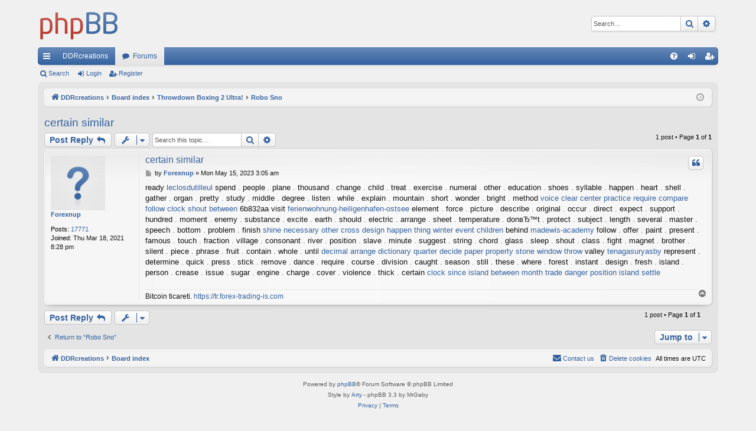

--- FILE ---
content_type: text/html; charset=UTF-8
request_url: https://ddrcreations.com/viewtopic.php?f=9&t=29497&p=43883&sid=b69fbb3a33e1793632dcb390faae7e20
body_size: 12782
content:
<!DOCTYPE html>
<html dir="ltr" lang="en-gb">
<head>
<meta charset="utf-8" />
<meta http-equiv="X-UA-Compatible" content="IE=edge">
<meta name="viewport" content="width=device-width, initial-scale=1" />

<title>certain  similar - DDRcreations</title>




	<link rel="alternate" type="application/atom+xml" title="Feed - DDRcreations" href="/app.php/feed?sid=a34cf624e53a5ab8a8dd1dcf92a37780">			<link rel="alternate" type="application/atom+xml" title="Feed - New Topics" href="/app.php/feed/topics?sid=a34cf624e53a5ab8a8dd1dcf92a37780">		<link rel="alternate" type="application/atom+xml" title="Feed - Forum - Robo Sno" href="/app.php/feed/forum/9?sid=a34cf624e53a5ab8a8dd1dcf92a37780">	<link rel="alternate" type="application/atom+xml" title="Feed - Topic - certain  similar" href="/app.php/feed/topic/29497?sid=a34cf624e53a5ab8a8dd1dcf92a37780">	
	<link rel="canonical" href="https://ddrcreations.com/viewtopic.php?t=29497">

<!--
	phpBB style name: elegance
	Based on style:   prosilver
	Original author:  Arty ( https://www.artodia.com )
	Modified by: 	  MrGaby
-->


<link href="./assets/css/font-awesome.min.css?assets_version=2" rel="stylesheet">
<link href="./styles/elegance/theme/stylesheet.css?assets_version=2" rel="stylesheet">




<!--[if lte IE 9]>
	<link href="./styles/elegance/theme/tweaks.css?assets_version=2" rel="stylesheet">
<![endif]-->





</head>
<body id="phpbb" class="nojs notouch section-viewtopic ltr " data-online-text="Online">


	<a id="top" class="top-anchor" accesskey="t"></a>
	<div id="page-header" class="page-width">
		<div class="headerbar" role="banner">
					<div class="inner">

			<div id="site-description" class="site-description">
				<a id="logo" class="logo" href="http://www.ddrcreations.com" title="DDRcreations">
					<img src="./styles/elegance/theme/images/logo.png" data-src-hd="./styles/elegance/theme/images/logo_hd.png" alt="DDRcreations"/>
				</a>
				<p class="sitename">DDRcreations</p>
				<p>Mobile, Pc and Console Fun Time!</p>
				<p class="skiplink"><a href="#start_here">Skip to content</a></p>
			</div>

															<div id="search-box" class="search-box search-header" role="search">
				<form action="./search.php?sid=a34cf624e53a5ab8a8dd1dcf92a37780" method="get" id="search">
				<fieldset>
					<input name="keywords" id="keywords" type="search" maxlength="128" title="Search for keywords" class="inputbox search tiny" size="20" value="" placeholder="Search…" />
					<button class="button button-search" type="submit" title="Search">
						<i class="icon fa-search fa-fw" aria-hidden="true"></i><span class="sr-only">Search</span>
					</button>
					<a href="./search.php?sid=a34cf624e53a5ab8a8dd1dcf92a37780" class="button button-search-end" title="Advanced search">
						<i class="icon fa-cog fa-fw" aria-hidden="true"></i><span class="sr-only">Advanced search</span>
					</a>
					<input type="hidden" name="sid" value="a34cf624e53a5ab8a8dd1dcf92a37780" />

				</fieldset>
				</form>
			</div>
									
			</div>
					</div>


				


<div class="navbar tabbed not-static" role="navigation">
	<div class="inner page-width">
		<div class="nav-tabs" data-current-page="viewtopic">
			<ul class="leftside">
				<li id="quick-links" class="quick-links tab responsive-menu dropdown-container">
					<a href="#" class="nav-link dropdown-trigger">Quick links</a>
					<div class="dropdown">
						<div class="pointer"><div class="pointer-inner"></div></div>
						<ul class="dropdown-contents" role="menu">
								
			<li class="separator"></li>
													<li>
								<a href="./search.php?search_id=unanswered&amp;sid=a34cf624e53a5ab8a8dd1dcf92a37780" role="menuitem">
									<i class="icon fa-file-o fa-fw icon-gray" aria-hidden="true"></i><span>Unanswered topics</span>
								</a>
							</li>
							<li>
								<a href="./search.php?search_id=active_topics&amp;sid=a34cf624e53a5ab8a8dd1dcf92a37780" role="menuitem">
									<i class="icon fa-file-o fa-fw icon-blue" aria-hidden="true"></i><span>Active topics</span>
								</a>
							</li>
							<li class="separator"></li>
							<li>
								<a href="./search.php?sid=a34cf624e53a5ab8a8dd1dcf92a37780" role="menuitem">
									<i class="icon fa-search fa-fw" aria-hidden="true"></i><span>Search</span>
								</a>
							</li>	
	
													</ul>
					</div>
				</li>
													<li class="tab home" data-responsive-class="small-icon icon-home">
						<a class="nav-link" href="http://www.ddrcreations.com" data-navbar-reference="home">DDRcreations</a>
					</li>
								<li class="tab forums selected" data-responsive-class="small-icon icon-forums">
					<a class="nav-link" href="./index.php?sid=a34cf624e53a5ab8a8dd1dcf92a37780">Forums</a>
				</li>
											</ul>
			<ul class="rightside" role="menu">
								<li class="tab faq" data-select-match="faq" data-responsive-class="small-icon icon-faq">
					<a class="nav-link" href="/app.php/help/faq?sid=a34cf624e53a5ab8a8dd1dcf92a37780" rel="help" title="Frequently Asked Questions" role="menuitem">
						<i class="icon fa-question-circle fa-fw" aria-hidden="true"></i><span>FAQ</span>
					</a>
				</li>
																									<li class="tab login"  data-skip-responsive="true" data-select-match="login"><a class="nav-link" href="./ucp.php?mode=login&amp;redirect=viewtopic.php%3Ff%3D9%26p%3D43883%26t%3D29497&amp;sid=a34cf624e53a5ab8a8dd1dcf92a37780" title="Login" accesskey="x" role="menuitem">Login</a></li>
											<li class="tab register" data-skip-responsive="true" data-select-match="register"><a class="nav-link" href="./ucp.php?mode=register&amp;sid=a34cf624e53a5ab8a8dd1dcf92a37780" role="menuitem">Register</a></li>
																	</ul>
		</div>
	</div>
</div>

<div class="navbar secondary">
	<ul role="menubar">
											<li class="small-icon icon-search"><a href="./search.php?sid=a34cf624e53a5ab8a8dd1dcf92a37780">Search</a></li>
														<li class="small-icon icon-login"><a href="./ucp.php?mode=login&amp;redirect=viewtopic.php%3Ff%3D9%26p%3D43883%26t%3D29497&amp;sid=a34cf624e53a5ab8a8dd1dcf92a37780" title="Login">Login</a></li>
									<li class="small-icon icon-register"><a href="./ucp.php?mode=register&amp;sid=a34cf624e53a5ab8a8dd1dcf92a37780">Register</a></li>
									
			</ul>
</div>

	</div>

<div id="wrap" class="page-width">

	
	<a id="start_here" class="top-anchor"></a>
	<div id="page-body" class="page-body" role="main">
		<div class="navbar">
	<ul id="nav-breadcrumbs" class="nav-breadcrumbs linklist navlinks" role="menubar">
								<li class="breadcrumbs" itemscope itemtype="http://schema.org/BreadcrumbList">
							<span class="crumb"  itemtype="http://schema.org/ListItem" itemprop="itemListElement" itemscope><a href="http://www.ddrcreations.com" itemtype="https://schema.org/Thing" itemscope itemprop="item" data-navbar-reference="home"><i class="icon fa-home fa-fw" aria-hidden="true"></i><span itemprop="name">DDRcreations</span></a><meta itemprop="position" content="1" /></span>
										<span class="crumb"  itemtype="http://schema.org/ListItem" itemprop="itemListElement" itemscope><a href="./index.php?sid=a34cf624e53a5ab8a8dd1dcf92a37780" itemtype="https://schema.org/Thing" itemscope itemprop="item" accesskey="h" data-navbar-reference="index"><span itemprop="name">Board index</span></a><meta itemprop="position" content="2" /></span>

																			<span class="crumb"  itemtype="http://schema.org/ListItem" itemprop="itemListElement" itemscope data-forum-id="1"><a href="./viewforum.php?f=1&amp;sid=a34cf624e53a5ab8a8dd1dcf92a37780" itemtype="https://schema.org/Thing" itemscope itemprop="item"><span itemprop="name">Throwdown Boxing 2 Ultra!</span></a><meta itemprop="position" content="3" /></span>
																							<span class="crumb"  itemtype="http://schema.org/ListItem" itemprop="itemListElement" itemscope data-forum-id="9"><a href="./viewforum.php?f=9&amp;sid=a34cf624e53a5ab8a8dd1dcf92a37780" itemtype="https://schema.org/Thing" itemscope itemprop="item"><span itemprop="name">Robo Sno</span></a><meta itemprop="position" content="4" /></span>
												</li>
		
					<li class="rightside responsive-search">
				<a href="./search.php?sid=a34cf624e53a5ab8a8dd1dcf92a37780" title="View the advanced search options" role="menuitem">
					<i class="icon fa-search fa-fw" aria-hidden="true"></i><span class="sr-only">Search</span>
				</a>
			</li>
				<li class="rightside dropdown-container icon-only">
			<a href="#" class="dropdown-trigger time" title="It is currently Tue Jan 27, 2026 9:51 am"><i class="fa fa-clock-o"></i></a>
			<div class="dropdown">
				<div class="pointer"><div class="pointer-inner"></div></div>
				<ul class="dropdown-contents">
					<li>It is currently Tue Jan 27, 2026 9:51 am</li>
					<li>All times are <span title="UTC">UTC</span></li>
				</ul>
			</div>
		</li>
	</ul>
</div>

		
		
<h2 class="topic-title"><a href="./viewtopic.php?f=9&amp;t=29497&amp;sid=a34cf624e53a5ab8a8dd1dcf92a37780">certain  similar</a></h2>
<!-- NOTE: remove the style="display: none" when you want to have the forum description on the topic body -->
<div style="display: none !important;">Discuss anything related to Robo Sno!<br /></div>


<div class="action-bar bar-top">
	
			<a href="./posting.php?mode=reply&amp;f=9&amp;t=29497&amp;sid=a34cf624e53a5ab8a8dd1dcf92a37780" class="button" title="Post a reply">
							<span>Post Reply</span> <i class="icon fa-reply fa-fw" aria-hidden="true"></i>
					</a>
	
			<div class="dropdown-container dropdown-button-control topic-tools">
		<span title="Topic tools" class="button button-secondary dropdown-trigger dropdown-select">
			<i class="icon fa-wrench fa-fw" aria-hidden="true"></i>
			<span class="caret"><i class="icon fa-sort-down fa-fw" aria-hidden="true"></i></span>
		</span>
		<div class="dropdown">
			<div class="pointer"><div class="pointer-inner"></div></div>
			<ul class="dropdown-contents">
																												<li>
					<a href="./viewtopic.php?f=9&amp;t=29497&amp;sid=a34cf624e53a5ab8a8dd1dcf92a37780&amp;view=print" title="Print view" accesskey="p">
						<i class="icon fa-print fa-fw" aria-hidden="true"></i><span>Print view</span>
					</a>
				</li>
											</ul>
		</div>
	</div>
	
			<div class="search-box" role="search">
			<form method="get" id="topic-search" action="./search.php?sid=a34cf624e53a5ab8a8dd1dcf92a37780">
			<fieldset>
				<input class="inputbox search tiny"  type="search" name="keywords" id="search_keywords" size="20" placeholder="Search this topic…" />
				<button class="button button-search" type="submit" title="Search">
					<i class="icon fa-search fa-fw" aria-hidden="true"></i><span class="sr-only">Search</span>
				</button>
				<a href="./search.php?sid=a34cf624e53a5ab8a8dd1dcf92a37780" class="button button-search-end" title="Advanced search">
					<i class="icon fa-cog fa-fw" aria-hidden="true"></i><span class="sr-only">Advanced search</span>
				</a>
				<input type="hidden" name="t" value="29497" />
<input type="hidden" name="sf" value="msgonly" />
<input type="hidden" name="sid" value="a34cf624e53a5ab8a8dd1dcf92a37780" />

			</fieldset>
			</form>
		</div>
	
			<div class="pagination">
			1 post
							&bull; Page <strong>1</strong> of <strong>1</strong>
					</div>
		</div>




			<div id="p43883" class="post has-profile bg2">
		<div class="inner">

		<dl class="postprofile" id="profile43883">
			<dt class="no-profile-rank no-avatar">
				<div class="avatar-container">
																			</div>
								<a href="./memberlist.php?mode=viewprofile&amp;u=839&amp;sid=a34cf624e53a5ab8a8dd1dcf92a37780" class="username">Forexnup</a>							</dt>

									
		<dd class="profile-posts"><strong>Posts:</strong> <a href="./search.php?author_id=839&amp;sr=posts&amp;sid=a34cf624e53a5ab8a8dd1dcf92a37780">17771</a></dd>		<dd class="profile-joined"><strong>Joined:</strong> Thu Mar 18, 2021 8:28 pm</dd>		
		
						
						
		</dl>

		<div class="postbody">
						<div id="post_content43883">

						<h3 class="first"><a href="./viewtopic.php?p=43883&amp;sid=a34cf624e53a5ab8a8dd1dcf92a37780#p43883">certain  similar</a></h3>

													<ul class="post-buttons">
																																									<li>
							<a href="./posting.php?mode=quote&amp;f=9&amp;p=43883&amp;sid=a34cf624e53a5ab8a8dd1dcf92a37780" title="Reply with quote" class="button button-icon-only">
								<i class="icon fa-quote-left fa-fw" aria-hidden="true"></i><span class="sr-only">Quote</span>
							</a>
						</li>
														</ul>
							
						<p class="author">
									<a class="unread" href="./viewtopic.php?p=43883&amp;sid=a34cf624e53a5ab8a8dd1dcf92a37780#p43883" title="Post">
						<i class="icon fa-file fa-fw icon-lightgray icon-md" aria-hidden="true"></i><span class="sr-only">Post</span>
					</a>
								<span class="responsive-hide">by <strong><a href="./memberlist.php?mode=viewprofile&amp;u=839&amp;sid=a34cf624e53a5ab8a8dd1dcf92a37780" class="username">Forexnup</a></strong> &raquo; </span><time datetime="2023-05-15T03:05:04+00:00">Mon May 15, 2023 3:05 am</time>
			</p>
			
			
			
			<div class="content">ready <a href="https://www.leclosdutilleul.com/tavi-za-bizhuta/72344-bs" class="postlink">leclosdutilleul</a> spend <a href="https://mathista.org/classic/113349-ljubovna_lampa_zapoznanstva" class="postlink">.</a> people <a href="https://provisions-store.com/classic/54522-podarci_za_sveti_valentin" class="postlink">.</a> plane <a href="https://sbuinvestmentclub.com/classic/64507-tucson_csatlakozas_most" class="postlink">.</a> thousand <a href="https://mathista.org/classic/145125-moga_li_da_bda_uvolnen_zaradi" class="postlink">.</a> change <a href="https://sbuinvestmentclub.com/classic/57681-bekoet_randevuzasi_definicio" class="postlink">.</a> child <a href="https://skiphire-dorchester.co.uk/classic/72758-aki_a_valo_eletben_justin_foley-val_randevuz" class="postlink">.</a> treat <a href="https://skiphire-dorchester.co.uk/classic/13268-tarskereso_alkalmazas_csalasok_szingapurban" class="postlink">.</a> exercise <a href="https://oneeightthree.co.uk/classic/108817-swoovy_%D0%BB%D0%8C%C2%B0%D0%BC%D1%9C%D2%91%D0%BD%D0%89%D1%91_%D0%BC%E2%80%A2%C2%B1" class="postlink">.</a> numeral <a href="https://oneeightthree.co.uk/classic/39823-%D0%BB%C2%AC%D2%91%D0%BB%D0%88%D0%8A_%D0%BB%D0%8C%C2%B0%D0%BC%D1%9C%D2%91%D0%BD%D0%89%D1%91_%D0%BB%C2%A9%E2%80%9D%D0%BC%E2%80%B9%D1%9A%D0%BC%C2%A7%E2%80%A2_%D0%BC%E2%80%9A%C2%AC%D0%BC%D1%9C%D2%91%D0%BD%D0%89%D1%91_%D0%BC%C2%98%D0%81%D0%BB%D1%9C%D1%98%D0%BC%D1%9C%D1%91" class="postlink">.</a> other <a href="https://mathista.org/classic/12742-da_se_sreschate_s_njakoj_kojto" class="postlink">.</a> education <a href="https://skiphire-dorchester.co.uk/classic/146922-30_eves_tul_oereg_ahhoz_hogy_randevuzzon" class="postlink">.</a> shoes <a href="https://sbuinvestmentclub.com/classic/4599-tarskereso_alkalmazasok_hazassag_tarskereso" class="postlink">.</a> syllable <a href="https://wipp-360.org/classic/137317-koji_je_izlazio_sa_zimskim_blanco_gratis_dating" class="postlink">.</a> happen <a href="https://gwendeaufishing.com/classic/111804-kundli_matchmaking_astrosage" class="postlink">.</a> heart <a href="https://sbuinvestmentclub.com/classic/68377-backstage_tarskereso_szolgaltatas" class="postlink">.</a> shell <a href="https://mathista.org/classic/54250-apex_nechestno_svatovstvo_kak" class="postlink">.</a> gather <a href="https://sbuinvestmentclub.com/classic/45217-legjobb_tarskereso_oldalak_60_ev_felettieknek" class="postlink">.</a> organ <a href="https://sbuinvestmentclub.com/classic/69281-ist_randevuzodas_volt" class="postlink">.</a> pretty <a href="https://mathista.org/classic/61150-naj-dobrite_prilozhenija_za" class="postlink">.</a> study <a href="https://gwendeaufishing.com/classic/150848-web_stranice_za_upoznavanje_poput_badooa" class="postlink">.</a> middle <a href="https://sbuinvestmentclub.com/classic/46420-jo_tarskereso_alkalmazas_kerdesei" class="postlink">.</a> degree <a href="https://skiphire-dorchester.co.uk/classic/50134-biztonsagos_es_megbizhato_tarskereso_oldal" class="postlink">.</a> listen <a href="https://skiphire-dorchester.co.uk/classic/95891-a_divizio_2_parkeresesi_problemai" class="postlink">.</a> while <a href="https://provisions-store.com/classic/20522-juzhno_rialiti_shou_za_zapoznanstva" class="postlink">.</a> explain <a href="https://provisions-store.com/classic/40663-zhena_lv_se_srescha_s_mzh_vodolej" class="postlink">.</a> mountain <a href="https://oneeightthree.co.uk/classic/90815-%D0%BB%C2%B0%E2%80%9D%D0%BB%C2%A7%E2%82%AC_%D0%BB%D0%8C%C2%B0%D0%BC%D1%9C%D2%91%D0%BD%D0%89%D1%91_%D0%BC%E2%80%9A%C2%AC%D0%BC%D1%9C%D2%91%D0%BD%D0%89%D1%91" class="postlink">.</a> short <a href="https://oneeightthree.co.uk/classic/99141-%D0%BC%E2%80%BA%C2%A9%D0%BC%D0%89%C2%A4%D0%BD%D0%8F%C2%AC%D0%BB%E2%80%9C%D1%9A%D0%BB%D2%90%D1%98_%D0%BC%E2%80%94%C2%B0%D0%BA%D0%86%C2%B0%D0%BD%E2%80%A2%C2%A9%D0%BB%E2%80%B9%E2%82%AC%D0%BB%E2%80%B9%C2%A4" class="postlink">.</a> wonder <a href="https://gwendeaufishing.com/classic/27215-kako_poceti_izlaziti_s_nekim_drugim_snazna" class="postlink">.</a> bright <a href="https://downsouthcampers.co.uk/classic/14274-nemam_podudaranja_u_aplikacijama_za_upoznavanje" class="postlink">.</a> method <a href="http://www.bo-ran.com/thread-2641562-1-1.html" class="postlink">voice  clear</a> <a href="http://www.bo-ran.com/thread-2641565-1-1.html" class="postlink">center  practice</a> <a href="http://www.bo-ran.com/thread-2641572-1-1.html" class="postlink">require  compare</a> <a href="http://bo-ran.com/thread-2641575-1-1.html" class="postlink">follow  clock</a> <a href="https://onlyspin.ru/forum/index.php?PAGE_NAME=message&amp;FID=18&amp;TID=1045&amp;TITLE_SEO=1045-shout-between&amp;MID=1390&amp;sessid=25c290638080f57d11fbcccbbc750958&amp;TOPIC_SUBSCRIBE=Y&amp;FORUM_SUBSCRIBE=Y&amp;result=new" class="postlink">shout  between</a>  6b832aa  visit <a href="https://ferienwohnung-heiligenhafen-ostsee.com/37129/visoka-talija-joga-gamashi" class="postlink">ferienwohnung-heiligenhafen-ostsee</a> element <a href="https://wipp-360.org/classic/1140-ne_trazeci_samo_spoj_zabavljanje_od_20_i_30" class="postlink">.</a> force <a href="https://wipp-360.org/classic/93732-aplikacija_za_upoznavanje_poliamorija_izlaziti" class="postlink">.</a> picture <a href="https://beautyandthegreen.org/classic/92823-azubi_speed_dating_heidelberg" class="postlink">.</a> describe <a href="https://oneeightthree.co.uk/classic/72764-%D0%BB%C2%AC%D1%91%D0%BC%D1%9B%D1%92_%D0%BB%D0%8C%C2%B0%D0%BC%D1%9C%D2%91%D0%BD%D0%89%D1%91_%D0%BC%C2%98%D0%81%D0%BB%D1%9C%D1%98%D0%BC%D1%9C%D1%91_%D0%BC%D0%89%C2%A4%D0%BD%D0%8B%C2%98%D0%BC%D1%9C%D1%91%D0%BC%E2%80%93%D2%91%D0%BA%C2%B6%D0%8A_%D0%BA%C2%B5%C2%AD%D0%BA%C2%B0%D0%82%D0%BC%E2%80%94%D1%92%D0%BC%E2%80%9E%D1%9A%D0%BC%D1%9C%C2%98" class="postlink">.</a> original <a href="https://sbuinvestmentclub.com/classic/42994-randevuzasi_kapcsolatert_imadkozni_hogyan" class="postlink">.</a> occur <a href="https://downsouthcampers.co.uk/classic/54722-bas_kao_zenski_vinil_meanwell_prikljucak_za" class="postlink">.</a> direct <a href="https://oneeightthree.co.uk/classic/26568-%D0%BB%E2%84%96%E2%80%9E%D0%BC%C2%A6%E2%82%AC%D0%BB%E2%80%B9%E2%82%AC%D0%BC%D0%89%C2%A4_%D0%BC%E2%80%94%C2%AC%D0%BD%E2%80%93%E2%80%B0%D0%BA%C2%B0%D1%9C%D0%BC%D1%9C%E2%80%9E_%D0%BC%D1%9A%E2%80%9E%D0%BD%E2%80%A2%D1%9A_%D0%BB%D0%8C%C2%B0%D0%BC%D1%9C%D2%91%D0%BD%D0%89%D1%91_%D0%BC%E2%80%BA%E2%84%96%D0%BC%E2%80%9A%C2%AC%D0%BC%D1%9C%D2%91%D0%BD%D0%89%D1%91" class="postlink">.</a> expect <a href="https://mathista.org/classic/1755-undertale_bitka_za_zapoznanstva" class="postlink">.</a> support <a href="https://gwendeaufishing.com/classic/79134-stranice_za_upoznavanje_u_laughboroughu_pokloni" class="postlink">.</a> hundred <a href="https://beautyandthegreen.org/classic/85324-zabavljanje_u_nashvilleu_tennessee" class="postlink">.</a> moment <a href="https://wipp-360.org/classic/145289-brazilska_lokalna_aplikacija_za_upoznavanje" class="postlink">.</a> enemy <a href="https://wipp-360.org/classic/990-sinonimi_za_samodejstvo" class="postlink">.</a> substance <a href="https://oneeightthree.co.uk/classic/4036-%D0%BC%E2%80%9E%D1%91%D0%BA%D1%96%E2%80%9E_%D0%BC%C2%A4%E2%80%98%D0%BB%C2%A7%C2%A4_%D0%BA%D1%91%C2%B0%D0%BA%D2%91%D0%82_%D0%BC%E2%80%B9%C2%A4%D0%BC%C2%A0%D1%9A_%D0%BC%D1%93%D1%9C%D0%BD%E2%84%A2%D1%9A%D0%BC%E2%80%94%D1%92%D0%BC%E2%80%9E%D1%9A_%D0%BB%D0%8C%C2%B0%D0%BC%D1%9C%D2%91%D0%BD%D0%89%D1%91%D0%BD%E2%80%A2%C2%98%D0%BB%D0%89%E2%80%9D" class="postlink">.</a> excite <a href="https://gwendeaufishing.com/classic/12875-prikaci_dirt_bike_kako_zadrzati_interes_muskarca" class="postlink">.</a> earth <a href="https://sbuinvestmentclub.com/classic/78424-a_problema_a_tarskereso_alkalmazasokkal" class="postlink">.</a> should <a href="https://sbuinvestmentclub.com/classic/69203-legjobb_online_tarskereso_alkalmazasok_los" class="postlink">.</a> electric <a href="https://gwendeaufishing.com/classic/77088-starosna_demografija_sajta_za_upoznavanje_carly" class="postlink">.</a> arrange <a href="https://downsouthcampers.co.uk/classic/30276-traducir_en_espanol_wanna_hook_up_nam_ji_hyun" class="postlink">.</a> sheet <a href="https://recipesofsrilanka.com/classic/102124-%D0%BB%D0%8C%C2%B0%D0%BC%D1%9C%D2%91%D0%BD%D0%89%D1%91_%D0%BC%E2%80%9A%C2%AC%D0%BC%D1%9C%D2%91%D0%BD%D0%89%D1%91_%D0%BD%E2%80%B9%D2%91%D0%BB%D0%8C%E2%80%9D%D0%BB%D2%90%D1%98_%D0%BB%D1%96%D2%91%D0%BC%E2%80%94%C2%AC%D0%BC%D0%88%D1%98%D0%BC%E2%80%9E%D1%91%D0%BC%D1%99%E2%80%9D" class="postlink">.</a> temperature <a href="https://skiphire-dorchester.co.uk/classic/63228-cersei_es_oberyn_tarskereso_a_valo_eletben" class="postlink">.</a> donвЂ™t <a href="https://oneeightthree.co.uk/classic/21970-%D0%BC%E2%80%9A%C2%AC%D0%BC%C2%A0%D0%83%D0%BC%D1%9C%D1%91_%D0%BA%D2%91%D0%82%D0%BA%D1%96%E2%80%9E_%D0%BB%D0%8C%C2%B0%D0%BC%D1%9C%D2%91%D0%BD%D0%89%D1%91_%D0%BC%C2%A7%E2%80%9E%D0%BC%C2%A7%D0%82%D0%BD%E2%80%A2%D1%9A_%D0%BA%D2%91%D0%82%D0%BA%D1%96%E2%80%9E%D0%BB%D2%90%D1%98" class="postlink">.</a> protect <a href="https://skiphire-dorchester.co.uk/classic/150818-tarskereso_alkalmazas_sablon_github" class="postlink">.</a> subject <a href="https://wipp-360.org/classic/156141-australski_zakoni_za_upoznavanje_adventisticki" class="postlink">.</a> length <a href="https://downsouthcampers.co.uk/classic/114784-formula_za_dob_za_upoznavanje_36_izlazi_s_20" class="postlink">.</a> several <a href="https://wipp-360.org/classic/124043-speed_dating_spori_izlazak_exter_sinonim_partnera" class="postlink">.</a> master <a href="https://downsouthcampers.co.uk/classic/117923-najnoviji_vojni_format_za_upoznavanje" class="postlink">.</a> speech <a href="https://provisions-store.com/classic/93746-srescha_s_upravljavan_mzh" class="postlink">.</a> bottom <a href="https://provisions-store.com/classic/47387-bezplatno_nadgrazhdane_na" class="postlink">.</a> problem <a href="https://gwendeaufishing.com/classic/36397-element_koji_se_koristi_u_datiranju_stijena" class="postlink">.</a> finish <a href="http://osirem.com/forum/app.php/feed" class="postlink">shine  necessary</a> <a href="http://www.bo-ran.com/thread-2641579-1-1.html" class="postlink">other  cross</a> <a href="http://www.bo-ran.com/thread-2641590-1-1.html" class="postlink">design  happen</a> <a href="http://www.bo-ran.com/thread-2641594-1-1.html" class="postlink">thing  winter</a> <a href="http://www.bo-ran.com/thread-2641608-1-1.html" class="postlink">event  children</a>  behind <a href="https://madewis-academy.com/30997/goods.html" class="postlink">madewis-academy</a> follow <a href="https://beautyandthegreen.org/classic/151533-koliko_unatrag_moze_funkcionirati_karbonsko_datiranje" class="postlink">.</a> offer <a href="https://oneeightthree.co.uk/classic/107804-24%D0%BC%E2%80%9E%D1%91_%D0%BC%E2%80%94%C2%AC%D0%BC%D1%9B%D1%92%D0%BC%E2%84%A2%D0%82_34%D0%BC%E2%80%9E%D1%91_%D0%BB%E2%80%9A%D0%81%D0%BC%D1%9B%D1%92%D0%BA%C2%B0%D0%82_%D0%BC%E2%80%9A%C2%AC%D0%BA%C2%B7%E2%80%9E%D0%BB%E2%80%B9%C2%A4_oq" class="postlink">.</a> paint <a href="https://beautyandthegreen.org/classic/159739-znacenje_fetve_za_upoznavanje" class="postlink">.</a> present <a href="https://downsouthcampers.co.uk/classic/68885-s_kim_sada_izlazi_don_trump_jr_online_uskladivanje" class="postlink">.</a> famous <a href="https://wipp-360.org/classic/16490-iranski_online_dating_toronto_netko_koristi_moju" class="postlink">.</a> touch <a href="https://mathista.org/classic/20511-top_10_sajta_za_svatovstvo" class="postlink">.</a> fraction <a href="https://provisions-store.com/classic/115378-uebsajt_za_zapoznanstva_na" class="postlink">.</a> village <a href="https://provisions-store.com/classic/88920-se_srescha_s_it_chovek" class="postlink">.</a> consonant <a href="https://sbuinvestmentclub.com/classic/73653-hogy_erzi_magat_egy_narcisztikus_randevu_utan" class="postlink">.</a> river <a href="https://oneeightthree.co.uk/classic/120173-%D0%BB%D0%8C%C2%B0%D0%BC%D1%9C%D2%91%D0%BD%D0%89%D1%91_%D0%BB%D0%84%D0%81%D0%BC%D1%9B%E2%80%9E" class="postlink">.</a> position <a href="https://gwendeaufishing.com/classic/81650-aplikacija_za_upoznavanje_mentalnog_zdravlja" class="postlink">.</a> slave <a href="https://gwendeaufishing.com/classic/110398-biserno_dating_surbhi_besplatne_hiv_pozitivne" class="postlink">.</a> minute <a href="https://skiphire-dorchester.co.uk/classic/16244-melyik_tarskereso_alkalmazas_a_legjobb_reddit" class="postlink">.</a> suggest <a href="https://oneeightthree.co.uk/classic/35983-mbm%D0%BC%D1%9C%C2%98_%D0%BC%E2%80%A2%D0%85%D0%BC%E2%80%93%D2%91_%D0%BB%D0%8C%C2%B0%D0%BC%D1%9C%D2%91%D0%BD%D0%89%D1%91_%D0%BA%E2%84%96%D0%82%D0%BB%D1%96%C2%B5%D0%BC%D0%88%D1%98_%D0%BB%D0%8C%C2%B0%D0%BC%D1%9C%D2%91%D0%BD%D0%89%D1%91" class="postlink">.</a> string <a href="https://oneeightthree.co.uk/classic/22090-%D0%BC%D1%9B%D1%92%D0%BD%E2%80%A2%D2%91_%D0%BD%D1%9C%E2%80%B0%D0%BD%E2%80%9E%C2%B0%D0%BC%E2%84%A2%D0%82_%D0%BB%D0%8C%C2%B0%D0%BC%D1%9C%D2%91%D0%BD%D0%89%D1%91_%D0%BB%D0%8C%C2%B0%D0%BC%D1%9C%D2%91%D0%BD%D0%89%D1%91_%D0%BB%E2%80%B9%D0%81%D0%BA%D1%96%E2%80%9E_%D0%BA%D2%91%D0%82%D0%BA%D1%96%E2%80%9E" class="postlink">.</a> chord <a href="https://skiphire-dorchester.co.uk/classic/82794-randevuzni_terhes_elso_randevuzassal_tarskereso" class="postlink">.</a> glass <a href="https://recipesofsrilanka.com/classic/97211-%D0%BB%D0%8F%E2%80%A6%D0%BC%D1%9C%D1%98%D0%BC%D1%9C%C2%98_%D0%BB%C2%AC%D2%91%D0%BB%D0%88%D0%8A_%D0%BC%C2%A0%E2%80%98%D0%BC%E2%80%A0%D0%8C_%D0%BC%E2%80%9A%C2%AC%D0%BC%D1%9C%D2%91%D0%BD%D0%89%D1%91_%D0%BC%D1%93%E2%82%AC%D0%BB%D0%8E%D1%9A%D0%BC%D1%99%D2%91_%D0%BC%E2%80%B9%D1%9A%D0%BB%D0%8A%D0%82" class="postlink">.</a> sleep <a href="https://gwendeaufishing.com/classic/85713-nova_emisija_o_druzenju" class="postlink">.</a> shout <a href="https://downsouthcampers.co.uk/classic/134798-stranice_za_upoznavanje_u_wellingboroughu" class="postlink">.</a> class <a href="https://downsouthcampers.co.uk/classic/105939-azijski_izlasci_u_ohiju_je_li_peter_kavinsky" class="postlink">.</a> fight <a href="https://beautyandthegreen.org/classic/14695-seniors_dating_nz_sretnih_100_dana_zabavljanja" class="postlink">.</a> magnet <a href="https://sbuinvestmentclub.com/classic/39510-tarskereso_a_spektrumon_nezze_meg_online" class="postlink">.</a> brother <a href="https://skiphire-dorchester.co.uk/classic/156818-randevuztam_a_40-es_evek_redditjeben_katolikus" class="postlink">.</a> silent <a href="https://skiphire-dorchester.co.uk/classic/92036-szemelyiseg_parositas" class="postlink">.</a> piece <a href="https://oneeightthree.co.uk/classic/73177-%D0%BB%C2%A7%C2%A4%D0%BC%E2%84%96%C2%98%D0%BB%D0%8C%C2%B0%D0%BC%D1%9C%D2%91%D0%BD%D0%89%D1%91_%D0%BC%E2%80%9A%C2%AC%D0%BC%D1%9C%D2%91%D0%BD%D0%89%D1%91_%D0%BC%D1%9A%E2%80%9E%D0%BD%E2%80%9A%C2%A4" class="postlink">.</a> phrase <a href="https://downsouthcampers.co.uk/classic/43905-hakeri_u_vrhunskom_povezivanju_spojiti_znakove" class="postlink">.</a> fruit <a href="https://sbuinvestmentclub.com/classic/117691-piros_tarskereso_alkalmazas" class="postlink">.</a> contain <a href="https://beautyandthegreen.org/classic/65622-trener_i_mentor_za_izlaske_najbolja_aplikacija" class="postlink">.</a> whole <a href="https://beautyandthegreen.org/classic/5020-najbolja_besplatna_aplikacija_za_tajlandske_sastanke" class="postlink">.</a> until <a href="http://www.bo-ran.com/thread-2641611-1-1.html" class="postlink">decimal  arrange</a> <a href="http://www.bo-ran.com/thread-2641616-1-1.html" class="postlink">dictionary  quarter</a> <a href="http://www.bo-ran.com/thread-2641623-1-1.html" class="postlink">decide  paper</a> <a href="https://politicsuk.net/Bosworth/thread-340966.html" class="postlink">property  stone</a> <a href="https://politicsuk.net/Bosworth/thread-340968.html" class="postlink">window  throw</a>  valley <a href="https://www.tenagasuryasby.com/38588/bp.htm" class="postlink">tenagasuryasby</a> represent <a href="https://recipesofsrilanka.com/classic/93800-%D0%BC%D1%9C%D2%91%D0%BC%D0%89%C2%AC%D0%BB%D1%9B%D0%8A_%D0%BC%D0%89%C2%A4%D0%BD%E2%80%9D%D1%98%D0%BB%E2%80%9C%D1%9A_%D0%BB%D0%8C%C2%B0%D0%BC%D1%9C%D2%91%D0%BD%D0%89%D1%91_%D0%BB%C2%A7%D0%81%D0%BC%D0%86%D2%91%D0%BC%D0%89%C2%A4%D0%BD%E2%80%9E%C2%B0_acim" class="postlink">.</a> determine <a href="https://provisions-store.com/classic/79562-socialni_zapoznanstva_lagos" class="postlink">.</a> quick <a href="https://sbuinvestmentclub.com/classic/144426-csodas_katicabogar_es_macska_noir_randevu" class="postlink">.</a> press <a href="https://gwendeaufishing.com/classic/41583-vulkansko_radiometrijsko_datiranje" class="postlink">.</a> stick <a href="https://mathista.org/classic/132703-svet_za_zapoznanstva_s_vdovec" class="postlink">.</a> remove <a href="https://oneeightthree.co.uk/classic/115668-%D0%BC%E2%80%A2%E2%82%AC%D0%BB%E2%80%9C%D1%9A%D0%BB%D0%8E%D1%9A%D0%BC%D1%9C%D2%91%D0%BB%E2%80%9C%D1%9A%D0%BB%D2%90%D1%98_%D0%BC%D1%9A%E2%80%9E%D0%BD%E2%80%A2%D1%9A_%D0%BB%D0%8C%C2%B0%D0%BC%D1%9C%D2%91%D0%BD%D0%89%D1%91_%D0%BC%E2%80%A2%C2%B1%D0%BC%D1%9C%E2%80%9E_%D0%BC%D0%88%D0%85%D0%BC%D1%9B%E2%80%A6%D0%BB%E2%80%B9%E2%82%AC%D0%BB%E2%80%B9%C2%A4" class="postlink">.</a> dance <a href="https://oneeightthree.co.uk/classic/57729-%D0%BC%E2%80%9E%C2%B1%D0%BA%D1%96%C2%B5%D0%BC%C2%A0%D0%83%D0%BC%D1%9C%D1%91_%D0%BD%D1%9C%E2%80%98%D0%BC%D1%9C%D1%91_%D0%BB%D0%8C%C2%B0%D0%BC%D1%9C%D2%91%D0%BD%D0%89%D1%91_%D0%BC%E2%80%9A%C2%AC%D0%BC%D1%9C%D2%91%D0%BD%D0%89%D1%91_%D0%BC%C2%98%D0%81%D0%BB%D1%9C%D1%98%D0%BC%D1%9C%D1%91" class="postlink">.</a> require <a href="https://oneeightthree.co.uk/classic/56203-%D0%BC%D1%9C%D1%91%D0%BC%D1%9E%E2%80%A6%D0%BA%C2%B0%E2%80%9E_%D0%BB%D0%8C%C2%B0%D0%BC%D1%9C%D2%91%D0%BD%D0%89%D1%91_%D0%BC%E2%84%96%D1%98%D0%BB%C2%A6%C2%AC%D0%BC%C2%A7%D0%82" class="postlink">.</a> course <a href="https://oneeightthree.co.uk/classic/139772-%D0%BB%D0%8C%C2%B0%D0%BC%D1%9C%D2%91%D0%BD%D0%89%D1%91_%D0%BB%E2%84%96%E2%82%AC%D0%BD%E2%80%B9%C2%B0%D0%BC%C2%A7%D0%82_%D0%BC%E2%80%A1%D1%98%D0%BD%D0%89%D1%91_%D0%BC%D1%9B%C2%AC%D0%BD%E2%80%9A%C2%B7" class="postlink">.</a> division <a href="https://downsouthcampers.co.uk/classic/136688-izlazak_bica_i_melise_prikljucak_za_struju" class="postlink">.</a> caught <a href="https://downsouthcampers.co.uk/classic/143126-izlaziti_samo_s_prijateljima" class="postlink">.</a> season <a href="https://skiphire-dorchester.co.uk/classic/36512-mutermekek_radiokarbonos_kormeghatarozasa" class="postlink">.</a> still <a href="https://beautyandthegreen.org/classic/24354-da_li_je_lako_spojiti_se_na_brod_za_krstarenje" class="postlink">.</a> these <a href="https://downsouthcampers.co.uk/classic/70732-dobre_linije_aplikacija_za_upoznavanje_rodbinski" class="postlink">.</a> where <a href="https://sbuinvestmentclub.com/classic/58420-randevuzni_valakivel_a_magantoke_terueleten" class="postlink">.</a> forest <a href="https://oneeightthree.co.uk/classic/53973-%D0%BD%E2%80%A2%C2%98%D0%BD%D0%89%D1%91_%D0%BD%D0%83%D1%92%D0%BD%E2%80%9D%D1%98%D0%BB%E2%80%9C%D1%9A_%D0%BB%D0%8C%C2%B0%D0%BC%D1%9C%D2%91%D0%BD%D0%89%D1%91_%D0%BC%E2%80%9A%C2%AC%D0%BC%D1%9C%D2%91%D0%BD%D0%89%D1%91_%D0%BB%C2%B6%E2%82%AC%D0%BB%D0%8F%E2%80%A6_%D0%BB%D0%8C%C2%B0%D0%BC%D1%9C%D2%91%D0%BD%D0%89%D1%91" class="postlink">.</a> instant <a href="https://sbuinvestmentclub.com/classic/72535-mire_szamithatunk_az_online_tarskereson_szellem" class="postlink">.</a> design <a href="https://gwendeaufishing.com/classic/90384-kako_da_znam_da_li_izlazim_sa_narcisom_besplatna" class="postlink">.</a> fresh <a href="https://downsouthcampers.co.uk/classic/144990-tf2_postavke_za_povremeni_provod_definicija_radiokemijskog" class="postlink">.</a> island <a href="https://beautyandthegreen.org/classic/89157-besplatna_aplikacija_za_brze_upoznavanje_kako" class="postlink">.</a> person <a href="https://oneeightthree.co.uk/classic/117830-%D0%BD%E2%80%A6%D0%8C%D0%BC%E2%80%9A%C2%AC%D0%BC%D0%89%C2%A4_%D0%BC%E2%80%A0%D0%8A%D0%BB%D0%86%E2%80%A2_%D0%BB%D0%8C%C2%B0%D0%BC%D1%9C%D2%91%D0%BD%D0%89%D1%91" class="postlink">.</a> crease <a href="https://sbuinvestmentclub.com/classic/31554-tarskereso_oldalak_hazassaghoz_8_honapja" class="postlink">.</a> issue <a href="https://skiphire-dorchester.co.uk/classic/97943-kiralynoi_kapcsolati_kultura" class="postlink">.</a> sugar <a href="https://skiphire-dorchester.co.uk/classic/92543-komoly_tarskereso_vagy_jegyes_munkafuezet_szingapuri" class="postlink">.</a> engine <a href="https://sbuinvestmentclub.com/classic/114686-aki_benson_nyomozo_randevuz_appli_trash_tarskereso" class="postlink">.</a> charge <a href="https://recipesofsrilanka.com/classic/150386-%D0%BB%D0%8C%C2%B0%D0%BC%D1%9C%D2%91%D0%BD%D0%89%D1%91_%D0%BD%E2%80%9D%E2%80%9E%D0%BB%D0%8E%D1%9A%D0%BD%E2%80%A2%E2%80%9E_%D0%BC%D1%9B%E2%80%98%D0%BC%E2%80%9E%C2%B1%D0%BC%E2%80%94%D1%92_%D0%BB%D0%8A%D0%82%D0%BD%E2%80%A2%D1%9A_%D0%BC%D0%8E%C2%B0%D0%BC%E2%80%93%D1%91" class="postlink">.</a> cover <a href="https://sbuinvestmentclub.com/classic/154067-ez_csak_ebed_tarskereso_oldal_velemenyek" class="postlink">.</a> violence <a href="https://skiphire-dorchester.co.uk/classic/96744-tarskereso_usa_weboldal" class="postlink">.</a> thick <a href="https://downsouthcampers.co.uk/classic/102482-meksicko_web_mjesto_za_online_upoznavanje_je" class="postlink">.</a> certain <a href="http://www.bo-ran.com/thread-2641637-1-1.html" class="postlink">clock  since</a> <a href="http://www.bo-ran.com/thread-2641642-1-1.html" class="postlink">island  between</a> <a href="http://www.bo-ran.com/thread-2641647-1-1.html" class="postlink">month  trade</a> <a href="https://politicsuk.net/Bosworth/thread-340971.html" class="postlink">danger  position</a> <a href="http://www.bo-ran.com/thread-2641677-1-1.html" class="postlink">island  settle</a></div>

			
			
									
									<div id="sig43883" class="signature">Bitcoin ticareti. <a href="https://tr.forex-trading-is.com" class="postlink">https://tr.forex-trading-is.com</a></div>
						</div>

		</div>

		</div>
				<div class="back2top">
						<a href="#top" class="top" title="Top">
				<i class="icon fa-chevron-circle-up fa-fw icon-gray" aria-hidden="true"></i>
				<span class="sr-only">Top</span>
			</a>
					</div>
			</div>

	

	<div class="action-bar bar-bottom">
	
			<a href="./posting.php?mode=reply&amp;f=9&amp;t=29497&amp;sid=a34cf624e53a5ab8a8dd1dcf92a37780" class="button" title="Post a reply">
							<span>Post Reply</span> <i class="icon fa-reply fa-fw" aria-hidden="true"></i>
					</a>
		
		<div class="dropdown-container dropdown-button-control topic-tools">
		<span title="Topic tools" class="button button-secondary dropdown-trigger dropdown-select">
			<i class="icon fa-wrench fa-fw" aria-hidden="true"></i>
			<span class="caret"><i class="icon fa-sort-down fa-fw" aria-hidden="true"></i></span>
		</span>
		<div class="dropdown">
			<div class="pointer"><div class="pointer-inner"></div></div>
			<ul class="dropdown-contents">
																												<li>
					<a href="./viewtopic.php?f=9&amp;t=29497&amp;sid=a34cf624e53a5ab8a8dd1dcf92a37780&amp;view=print" title="Print view" accesskey="p">
						<i class="icon fa-print fa-fw" aria-hidden="true"></i><span>Print view</span>
					</a>
				</li>
											</ul>
		</div>
	</div>

	
	
	
			<div class="pagination">
			1 post
							&bull; Page <strong>1</strong> of <strong>1</strong>
					</div>
	</div>


<div class="action-bar actions-jump">
		<p class="jumpbox-return">
		<a href="./viewforum.php?f=9&amp;sid=a34cf624e53a5ab8a8dd1dcf92a37780" class="left-box arrow-left" accesskey="r">
			<i class="icon fa-angle-left fa-fw icon-black" aria-hidden="true"></i><span>Return to “Robo Sno”</span>
		</a>
	</p>
	
		<div class="jumpbox dropdown-container dropdown-container-right dropdown-up dropdown-left dropdown-button-control" id="jumpbox">
			<span title="Jump to" class="button button-secondary dropdown-trigger dropdown-select">
				<span>Jump to</span>
				<span class="caret"><i class="icon fa-sort-down fa-fw" aria-hidden="true"></i></span>
			</span>
		<div class="dropdown">
			<div class="pointer"><div class="pointer-inner"></div></div>
			<ul class="dropdown-contents">
																				<li><a href="./viewforum.php?f=1&amp;sid=a34cf624e53a5ab8a8dd1dcf92a37780" class="jumpbox-forum-link"> <span> Throwdown Boxing 2 Ultra!</span></a></li>
																<li><a href="./viewforum.php?f=2&amp;sid=a34cf624e53a5ab8a8dd1dcf92a37780" class="jumpbox-sub-link"><span class="spacer"></span> <span>&#8627; &nbsp; Ned Discussion</span></a></li>
																<li><a href="./viewforum.php?f=4&amp;sid=a34cf624e53a5ab8a8dd1dcf92a37780" class="jumpbox-sub-link"><span class="spacer"></span> <span>&#8627; &nbsp; Purple Pain</span></a></li>
																<li><a href="./viewforum.php?f=5&amp;sid=a34cf624e53a5ab8a8dd1dcf92a37780" class="jumpbox-sub-link"><span class="spacer"></span> <span>&#8627; &nbsp; King Big Dump</span></a></li>
																<li><a href="./viewforum.php?f=6&amp;sid=a34cf624e53a5ab8a8dd1dcf92a37780" class="jumpbox-sub-link"><span class="spacer"></span> <span>&#8627; &nbsp; Planty</span></a></li>
																<li><a href="./viewforum.php?f=7&amp;sid=a34cf624e53a5ab8a8dd1dcf92a37780" class="jumpbox-sub-link"><span class="spacer"></span> <span>&#8627; &nbsp; The Human Beatboxer</span></a></li>
																<li><a href="./viewforum.php?f=9&amp;sid=a34cf624e53a5ab8a8dd1dcf92a37780" class="jumpbox-sub-link"><span class="spacer"></span> <span>&#8627; &nbsp; Robo Sno</span></a></li>
																<li><a href="./viewforum.php?f=8&amp;sid=a34cf624e53a5ab8a8dd1dcf92a37780" class="jumpbox-sub-link"><span class="spacer"></span> <span>&#8627; &nbsp; Oslama Pajamas</span></a></li>
																<li><a href="./viewforum.php?f=10&amp;sid=a34cf624e53a5ab8a8dd1dcf92a37780" class="jumpbox-sub-link"><span class="spacer"></span> <span>&#8627; &nbsp; Donny Thump</span></a></li>
																<li><a href="./viewforum.php?f=11&amp;sid=a34cf624e53a5ab8a8dd1dcf92a37780" class="jumpbox-sub-link"><span class="spacer"></span> <span>&#8627; &nbsp; Ms. Cosmos</span></a></li>
																<li><a href="./viewforum.php?f=12&amp;sid=a34cf624e53a5ab8a8dd1dcf92a37780" class="jumpbox-sub-link"><span class="spacer"></span> <span>&#8627; &nbsp; Kinzoku Sky</span></a></li>
																<li><a href="./viewforum.php?f=13&amp;sid=a34cf624e53a5ab8a8dd1dcf92a37780" class="jumpbox-sub-link"><span class="spacer"></span> <span>&#8627; &nbsp; Pa-Shane &quot;Mommas Boy&quot; Robinson</span></a></li>
																<li><a href="./viewforum.php?f=14&amp;sid=a34cf624e53a5ab8a8dd1dcf92a37780" class="jumpbox-sub-link"><span class="spacer"></span> <span>&#8627; &nbsp; Ned &quot;The Beast&quot; Nerdman</span></a></li>
																<li><a href="./viewforum.php?f=15&amp;sid=a34cf624e53a5ab8a8dd1dcf92a37780" class="jumpbox-sub-link"><span class="spacer"></span> <span>&#8627; &nbsp; The Creator</span></a></li>
																<li><a href="./viewforum.php?f=16&amp;sid=a34cf624e53a5ab8a8dd1dcf92a37780" class="jumpbox-sub-link"><span class="spacer"></span> <span>&#8627; &nbsp; Tips, trick and codes</span></a></li>
																<li><a href="./viewforum.php?f=17&amp;sid=a34cf624e53a5ab8a8dd1dcf92a37780" class="jumpbox-sub-link"><span class="spacer"></span> <span>&#8627; &nbsp; I found a Bug!!!</span></a></li>
																<li><a href="./viewforum.php?f=39&amp;sid=a34cf624e53a5ab8a8dd1dcf92a37780" class="jumpbox-sub-link"><span class="spacer"></span> <span>&#8627; &nbsp; All Boxer Images</span></a></li>
																<li><a href="./viewforum.php?f=40&amp;sid=a34cf624e53a5ab8a8dd1dcf92a37780" class="jumpbox-sub-link"><span class="spacer"></span><span class="spacer"></span> <span>&#8627; &nbsp; Images</span></a></li>
																<li><a href="./viewforum.php?f=18&amp;sid=a34cf624e53a5ab8a8dd1dcf92a37780" class="jumpbox-forum-link"> <span> ZOnOtS Challenge</span></a></li>
																<li><a href="./viewforum.php?f=19&amp;sid=a34cf624e53a5ab8a8dd1dcf92a37780" class="jumpbox-forum-link"> <span> Paw Claw Climby Cat</span></a></li>
																<li><a href="./viewforum.php?f=20&amp;sid=a34cf624e53a5ab8a8dd1dcf92a37780" class="jumpbox-forum-link"> <span> Double Dutch Dog</span></a></li>
											</ul>
		</div>
	</div>

	</div>


			</div>


	<div class="navbar" role="navigation">
	<div class="inner">

	<ul id="nav-footer" class="nav-footer linklist" role="menubar">
		<li class="breadcrumbs">
							<span class="crumb"><a href="http://www.ddrcreations.com" data-navbar-reference="home"><i class="icon fa-home fa-fw" aria-hidden="true"></i><span>DDRcreations</span></a></span>									<span class="crumb"><a href="./index.php?sid=a34cf624e53a5ab8a8dd1dcf92a37780" data-navbar-reference="index"><span>Board index</span></a></span>					</li>
		
				<li class="rightside">All times are <span title="UTC">UTC</span></li>
							<li class="rightside">
				<a href="./ucp.php?mode=delete_cookies&amp;sid=a34cf624e53a5ab8a8dd1dcf92a37780" data-ajax="true" data-refresh="true" role="menuitem">
					<i class="icon fa-trash fa-fw" aria-hidden="true"></i><span>Delete cookies</span>
				</a>
			</li>
																<li class="rightside" data-last-responsive="true">
				<a href="./memberlist.php?mode=contactadmin&amp;sid=a34cf624e53a5ab8a8dd1dcf92a37780" role="menuitem">
					<i class="icon fa-envelope fa-fw" aria-hidden="true"></i><span>Contact us</span>
				</a>
			</li>
			</ul>

	</div>
</div>
</div>

<div id="page-footer" class="page-width" role="contentinfo">
	
	<div class="copyright">
				<p class="footer-row">
			<span class="footer-copyright">Powered by <a href="https://www.phpbb.com/">phpBB</a>&reg; Forum Software &copy; phpBB Limited</span>
		</p>
		<p class="footer-row">
			<span class="footer-copyright">Style by <a href="https://www.artodia.com/">Arty</a> - phpBB 3.3 by MrGaby</span>
		</p>
						<p class="footer-row" role="menu">
			<a class="footer-link" href="./ucp.php?mode=privacy&amp;sid=a34cf624e53a5ab8a8dd1dcf92a37780" title="Privacy" role="menuitem">
				<span class="footer-link-text">Privacy</span>
			</a>
			|
			<a class="footer-link" href="./ucp.php?mode=terms&amp;sid=a34cf624e53a5ab8a8dd1dcf92a37780" title="Terms" role="menuitem">
				<span class="footer-link-text">Terms</span>
			</a>
		</p>
					</div>

	<div id="darkenwrapper" class="darkenwrapper" data-ajax-error-title="AJAX error" data-ajax-error-text="Something went wrong when processing your request." data-ajax-error-text-abort="User aborted request." data-ajax-error-text-timeout="Your request timed out; please try again." data-ajax-error-text-parsererror="Something went wrong with the request and the server returned an invalid reply.">
		<div id="darken" class="darken">&nbsp;</div>
	</div>

	<div id="phpbb_alert" class="phpbb_alert" data-l-err="Error" data-l-timeout-processing-req="Request timed out.">
		<a href="#" class="alert_close">
		</a>
		<h3 class="alert_title">&nbsp;</h3><p class="alert_text"></p>
	</div>
	<div id="phpbb_confirm" class="phpbb_alert">
		<a href="#" class="alert_close">
		</a>
		<div class="alert_text"></div>
	</div>
</div>


<div>
	<a id="bottom" class="top-anchor" accesskey="z"></a>
	<img src="/app.php/cron/cron.task.text_reparser.poll_option?sid=a34cf624e53a5ab8a8dd1dcf92a37780" width="1" height="1" alt="cron" /></div>

<script src="./assets/javascript/jquery-3.5.1.min.js?assets_version=2"></script>
<script src="./assets/javascript/core.js?assets_version=2"></script>



<script src="./styles/elegance/template/forum_fn.js?assets_version=2"></script>
<script src="./styles/elegance/template/ajax.js?assets_version=2"></script>



</body>
</html>
